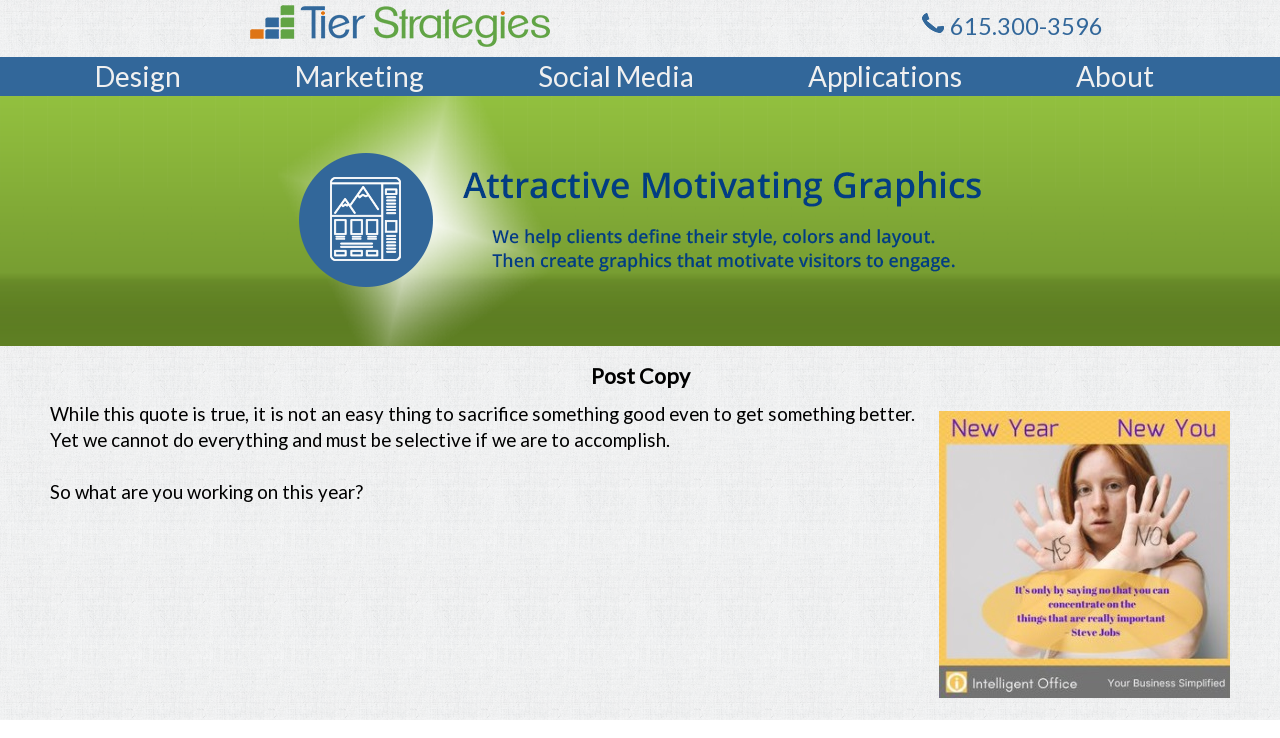

--- FILE ---
content_type: text/html; charset=utf-8
request_url: https://tierstrategies.com/PG16.aspx
body_size: 2893
content:

 
<html xmlns="http://www.w3.org/1999/xhtml" xml:lang="en" lang="en">
<!DOCTYPE html PUBLIC "-//W3C//DTD XHTML 1.0 Transitional//EN" "http://www.w3.org/TR/xhtml1/DTD/xhtml1-transitional.dtd">

<head id="MetaInfo"><meta name="viewport" content="width=device-width, initial-scale=1" /><link rel="Stylesheet" type="text/css" href="css/default.css" /><link rel="stylesheet" type="text/css" href="https://fonts.googleapis.com/css?family=Lato" />
  <!-- Tracking Code Here
  <script type="text/javascript">
      (function (i, s, o, g, r, a, m) {
        i['GoogleAnalyticsObject'] = r; i[r] = i[r] || function () {
          (i[r].q = i[r].q || []).push(arguments)
        }
      , i[r].l = 1 * new Date(); a = s.createElement(o), m = s.getElementsByTagName(o)[0]; a.async = 1; a.src = g; m.parentNode.insertBefore(a, m)
      })(window, document, 'script', '//www.google-analytics.com/analytics.js', 'ga');
      ga('create', 'UA-2871151-1', 'auto');
      ga('send', 'pageview');
  </script> -->
  
  <!-- Google tag (gtag.js) GA4 -->
  <script async src="https://www.googletagmanager.com/gtag/js?id=G-3RNRYWHNXT"></script>
  <script>
    window.dataLayer = window.dataLayer || [];
    function gtag() { dataLayer.push(arguments); }
    gtag('js', new Date());
    gtag('config', 'G-3RNRYWHNXT');
  </script>

  
  <title>Social Media Portfolio Copy</title>
  <meta name="description" content="Review the copy portfolio for several social media posts."/>
  <link rel="canonical" href="http://tierstrategies.com/PGx.aspx" />
<title>

</title></head>

<body> 
<form method="post" action="./PG16.aspx" id="frmMain">
<div class="aspNetHidden">
<input type="hidden" name="__VIEWSTATE" id="__VIEWSTATE" value="/wEPDwUJMTgxMjAzNjcwZBgBBR5fX0NvbnRyb2xzUmVxdWlyZVBvc3RCYWNrS2V5X18WAQUXY3RsMDAkYnRuTW9iaWxlTWVudVNob3c+yxaDSfO5LYSPVydqEQves+bKGVKppWU+iA5k1MSqDQ==" />
</div>

<div class="aspNetHidden">

	<input type="hidden" name="__VIEWSTATEGENERATOR" id="__VIEWSTATEGENERATOR" value="1A64CAFF" />
	<input type="hidden" name="__EVENTVALIDATION" id="__EVENTVALIDATION" value="/wEdAAKVVH7exD+CrLNWoXIGfgtCgXX6BpouahfpEVpQRqpPtzItoJXHPDpn+0S/ByKH7u8OZ5IwX7CWH8qDG+1hgV2v" />
</div>

  <header>
    <div class="AdjustableWidth"> 
      <div class="LogoArea">
        <a href=""><img src="Images/DesignElements/Logo.png" alt="" /></a>
      </div>
      <div class="PhoneArea">
        
        <img src="Images/DesignElements/Phone.png" alt="" />
        615.300-3596
      </div>
    </div>

    <div class="MobileToggle">
      <input type="image" name="ctl00$btnMobileMenuShow" id="btnMobileMenuShow" src="Images/DesignElements/ToggleIcon.png" alt="Menu" />
         
    </div>
  </header> 

  <nav>
    <div class="AdjustableWidth">
      <div class="MobileLinks"></div>
      <div class="DeskLinks">
<a href="landing_design.aspx">Design</a>
<a href="landing_marketing.aspx">Marketing</a>
<a href="portfolio_recent.aspx">Social Media</a>
<a href="landing_code.aspx">Applications</a>
<a href="landing_about.aspx">About</a>
</div>
    </div>
  </nav>
  
  <section class="TopImage">
    
  <div class="TopImageMobile"><img src="images/TopImages/Mobile/Design.png" alt="" /></div>
  <div class="TopImageDesk"><img src="images/TopImages/Desk/Design.png" alt="" /></div>

  </section>

  <main>
    
  <section class="ContentArea">   
    <div class="AdjustableWidth">
      <h1>Post Copy</h1>   
       <img src="Images/Portfolio/Social/PG16.jpg" alt="" />
      <p>
         While this quote is true, it is not an easy thing to sacrifice something good even to get something better. Yet we cannot do everything and must be selective if we are 
         to accomplish.
         <br /><br />
         So what are you working on this year?
      </p>

    </div>
  </section>

  </main>

  <div class="BorderArea"></div>

  <footer>
     
<div class="AdjustableWidth">
  <div class="FooterLogo">
    <img src="Images/DesignElements/Logo.png" alt=""/>
  </div>

  <div class="FooterContact">
    <img src="Images/Headers/Contact.png" alt=""/><br />
      <font color="#ffffff">615-300-3596</font><br />
      <a href="mailto:Brad@TierStrategies.com"><img src="Images/Footer/Email.png" alt=""/></a><br />

      
      
  </div>

  <div class="FooterNav1">
   <img src="Images/Headers/Nav.png" alt=""/>

   <p>
    Design:
    <a href="portfolio_professional.aspx">| Professional</a>
    <a href="portfolio_recent.aspx">| Social Media</a>
    <a href="portfolio_before_after.aspx">| Before/After</a> 
   </p>

   <p>
    Mktg:
    <a href="marketing_paid_ads.aspx">| Ads</a>
    <a href="marketing_seo.aspx">| Search</a>
    <a href="marketing_content_management.aspx">| Content</a>
    <a href="marketing_social_media.aspx">| Social</a>
    <a href="marketing_analytics.aspx">| Analytics</a>
    <a href="form_marketing_audit.aspx">| Audit</a>
   </p>

    <p>
    Applications:
    <a href="code_ecom.aspx">| eCom</a>
    <a href="code_cms.aspx">| CMS</a>
    <a href="code_custom.aspx">| Customized</a>
   </p>

    <p>
    About:
    <a href="about_why_tier.aspx">| Why Tier?</a>
    <a href="about_tier_name.aspx">| Our Name</a>
    <a href="about_join_tier.aspx">| Join Team</a>
    <a href="form_contact.aspx">| Contact</a>
    <a href="policies.aspx">| Policies</a> 
   </p>
  </div>

  <div class="FooterQuestion">
    <img src="Images/Headers/Question.png" alt=""/><br />
    <p>
      We enjoy talking strategy and design. So we provide a no cost, no hassle consultation, allowing you to evaluate us.
    </p>
  </div>

  <div class="FooterNav2">
   <img src="Images/Headers/Nav.png" alt=""/>

   <p>
    Design:
      <a href="portfolio_recent.aspx">| Recent</a>
      <a href="portfolio_starter.aspx">| Starter</a>
      <a href="portfolio_professional.aspx">| Professional</a>
      <a href="design_purpose.aspx">| Purpose</a>
      <a href="portfolio_before_after.aspx">| Before/After</a> 
   </p>

   <p>
    Mktg:
    <a href="marketing_seo.aspx">| Search</a>
    <a href="marketing_paid_ads.aspx">| Ads</a>
    <a href="marketing_social_media.aspx">| Social</a>
    <a href="marketing_content_management.aspx">| Content</a>
    <a href="marketing_video.aspx">| Video</a>
    <a href="marketing_analytics.aspx">| Analytics</a>
   </p>

    <p>
    Applications:
    <a href="code_ecom.aspx">| eCom</a>
    <a href="code_cms.aspx">| CMS</a>
    <a href="code_custom.aspx">| Customized</a>
   </p>

    <p>
    About:
    <a href="about_why_tier.aspx">| Why Tier?</a>
    <a href="about_tier_name.aspx">| Our Name</a>
    <a href="about_join_tier.aspx">| Join Team</a>
    <a href="form_contact.aspx">| Contact</a>
    <a href="policies.aspx">| Policies</a>
   </p>
  </div>
</div>

  </footer>
</form>
</body>
</html>


--- FILE ---
content_type: text/css
request_url: https://tierstrategies.com/css/default.css
body_size: 6449
content:
/**************************************************
******** Reset Common Elements ********************
**************************************************/
html, body, div, span, applet, object, iframe,
h1, h2, h3, h4, h5, h6, p, blockEcom, pre,
a, abbr, acronym, address, big, cite, 
code,del, dfn, em, img, ins, kbd, q, s, samp,
small, strike, strong, sub, sup, tt, var,
b, u, i, center,
dl, dt, dd, ol,  li,
fieldset, form, label, legend,
table, caption, tbody, tfoot, thead, tr, th, td,
article, aside, canvas, details, figcaption, figure, 
footer, header, hgroup, menu, nav, section, summary,
time, mark, audio, video {
	margin: 0;
	padding: 0;
	border: 0;
	outline: 0;
	vertical-align: baseline;
}

/********************************************
******* Page Style and Common HTML **********
*********************************************/
body 
{
	width:100%;
	line-height:1.428;
	font-size:14pt; 
	font-family:Lato;
	color:#000000;
}

.AdjustableWidth
{
  width:100%;
  margin:0 auto;
  display:block;
}

a:link, a:visited, a:hover
{
  padding:0px;
  margin:0px;
  text-decoration:none;
}

a:hover
{
  text-decoration:underline;
}

h1
{
  font-size:1.15em;
  font-weight:bold;
  text-align:center;
  padding-bottom:10px;
}

h2
{
  font-weight:bold;
  font-size:1em;
  padding-left:10px;
  padding-right:10px;
  padding-bottom:3px;
}

h3
{
  font-weight:bold;
  font-size:.85em;
  padding-left:10px;
  padding-right:10px;
  padding-bottom:3px;
  text-align:center;
}

p /* paragraph */
{
  font-size:1em;
  padding-left:10px;
  padding-right:10px;
  margin-bottom:15px;
}

ul
{
  margin:0px;
  margin-top:20px;
  margin-bottom:10px;
  padding-left:30px;
}

.SmallText
{
  color:Red;
  display:inline;
  padding-left:10px;
}

.Warning
{
  color:Red;
}

img
{
  border:0px;
}

/*************************************************
************ IFrame Area *************************
**************************************************/
.IFrameCentering
{
  margin:0 auto;
  display:block;
  height:150px;
  width:300px;
}

@media only screen and (min-width:400px)
{
  .IFrameCentering
  {
    height:250px;
    width:350px;
  }
}

@media only screen and (min-width:500px)
{
  .IFrameCentering
  {
    height:300px;
    width:400px;
  }
}

@media only screen and (min-width:600px)
{
  .IFrameCentering
  {
    height:187.50px;
    width:250px;
  }
}

@media only screen and (min-width:700px)
{
  .IFrameCentering
  {
    height:170px;
    width:300px;
  }
}

@media only screen and (min-width:900px)
{
  .IFrameCentering
  {
    height:225px;
    width:352px;
  }
}

@media only screen and (min-width:1000px)
{
  .IFrameCentering
  {
    height:250px;
    width:350px;
  }
}

@media only screen and (min-width:1200px)
{
  .IFrameCentering
  {
    height:300px;
    width:470px;
  }
}

/********************************************
****** Sets Width for desktop ***************
*********************************************/
@media only screen and (min-width:1200px)
{
  .AdjustableWidth
  {
    width:1200px;
    margin:0 auto;
  }
}

/*************************************************
**************** Header Area *********************
**************************************************/
header
{
  clear:both; 
  width:100%;
  overflow:hidden;
  background-image:url("../images/DesignElements/BGMain.png"); 
  background-repeat:repeat-x repeat-y;
}

header a:link, header a:visited, header a:hover
{
  padding:0px;
}

.LogoArea
{
  clear:both;
  width:95%;
  margin:0 auto;
  display:block;
  padding-top:5px;
  padding-bottom:10px;
}

.PhoneArea
{
  clear:both;
  width:95%;
  color:#32679a;
  margin:0 auto;
  display:block;
  padding-top:5px;
  padding-bottom:10px;
  text-align:center;
  font-size:1em;
}

.LogoArea img
{
  width:auto;
  margin:0 auto;
  display:block; 
}

@media only screen and (min-width:500px)
{
  .LogoArea
  {
    clear:none;
    width:60%;
    float:left;
    
  }
  
  .PhoneArea
  {
    clear:none;
    width:38%;
    font-size:1.25em;
    padding-top:10px;
    float:right;
  }
 
  .LogoArea img
  {
   width:auto;
  }
}

@media only screen and (min-width:600px)
{
  .LogoArea img
  {
   width:auto;
  }
}

/*************************************************
********** Mobile/Desktop Toggle Menu ************
**************************************************/
.MobileToggle
{
  clear:both;
  width:15%;
  margin:0px auto;
  display:block;
  margin-top:10px;
  margin-bottom:10px; 
}

.MobileToggle img
{
  clear:both;
  width:80%;
  margin:0px auto;
  display:block;
}

.MobileLinks
{ 
  display:block;
}

.DeskLinks
{
  display:none;
}

@media only screen and (min-width:500px)
{
  .MobileToggle
  {
    display:none;
  }

  .MobileLinks
  {
    display:none;
  }

  .DeskLinks
  {
    display:block;
  }
}

/**************************************************
*********** Mobile Navigation *********************
**************************************************/
nav
{
  clear:both;
  width:100%;
  display:block;  
}

nav a:link, nav a:visited, nav a:hover
{ 
  clear:both;
  width:95%;
  background-color:#32679a;
	border:1px solid black;
  color:#f0f0f0;
  text-decoration:none;
  text-align:center;
	display:block;
  margin:5px;
}

nav a:hover
{
  color:#de7516;
}

@media only screen and (min-width:400px)
{
  nav a:link, nav a:visited, nav a:hover
  {
    margin-left:10px;
  }
}
 
/**************************************************
*********** Desktop Navigation ********************
**************************************************/
@media only screen and (min-width:500px)
{
  nav
  {
    background-color:#32679a;
  }
  
  nav a:link, nav a:visited, nav a:hover
  { 
	  clear:none;
	  width:100%;
	  font-size:.85em; 	
	  text-align:left;
	  text-decoration:none;
	  background-color:transparent;
    border:0px;
    margin:0 auto;
	  display:inline;
    padding-left:14px;
    padding-right:14px;      
  }
}

@media only screen and (min-width:525px)
{
  nav a:link, nav a:visited, nav a:hover
  {
    padding-left:16px;
    padding-right:16px; 
  } 
}

@media only screen and (min-width:550px)
{
  nav a:link, nav a:visited, nav a:hover
  {
    padding-left:18px;
    padding-right:18px; 
  } 
}

@media only screen and (min-width:575px)
{
  nav a:link, nav a:visited, nav a:hover
  {
    padding-left:21px;
    padding-right:21px; 
  } 
}

@media only screen and (min-width:600px)
{
  nav a:link, nav a:visited, nav a:hover
  {
    padding-left:24px;
    padding-right:24px; 
  } 
}

@media only screen and (min-width:625px)
{
  nav a:link, nav a:visited, nav a:hover
  {
    padding-left:26px;
    padding-right:26px; 
  } 
}

@media only screen and (min-width:650px)
{
  nav a:link, nav a:visited, nav a:hover
  {
    padding-left:29px;
    padding-right:29px; 
  } 
}

@media only screen and (min-width:675px)
{
  nav a:link, nav a:visited, nav a:hover
  {
    padding-left:31px;
    padding-right:31px; 
  } 
}

@media only screen and (min-width:700px)
{
  nav a:link, nav a:visited, nav a:hover
  {
    padding-left:34px;
    padding-right:34px; 
  } 
}

@media only screen and (min-width:725px)
{
  nav a:link, nav a:visited, nav a:hover
  {
    padding-left:36px;
    padding-right:36px; 
  } 
}

@media only screen and (min-width:750px)
{
  nav a:link, nav a:visited, nav a:hover
  {
    padding-left:39px;
    padding-right:39px; 
  } 
}

@media only screen and (min-width:768px)
{
  nav a:link, nav a:visited, nav a:hover
  { 
    font-size:1.25em;
    padding-left:22px; 
    padding-right:22px;
  }
}

@media only screen and (min-width:800px)
{
  nav a:link, nav a:visited, nav a:hover
  { 
    
    padding-left:28px; 
    padding-right:28px;
  }
}

@media only screen and (min-width:825px)
{
  nav a:link, nav a:visited, nav a:hover
  { 
    
    padding-left:30px; 
    padding-right:30px;
  }
}

@media only screen and (min-width:850px)
{
  nav a:link, nav a:visited, nav a:hover
  { 
    
    padding-left:32px; 
    padding-right:32px;
  }
}

@media only screen and (min-width:875px)
{
  nav a:link, nav a:visited, nav a:hover
  { 
    
    padding-left:34px; 
    padding-right:34px;
  }
}

@media only screen and (min-width:900px)
{
  nav a:link, nav a:visited, nav a:hover
  { 
    
    padding-left:38px; 
    padding-right:38px;
  }
}

@media only screen and (min-width:925px)
{
  nav a:link, nav a:visited, nav a:hover
  { 
    
    padding-left:40px; 
    padding-right:40px;
  }
}

@media only screen and (min-width:950px)
{
  nav a:link, nav a:visited, nav a:hover
  { 
    
    padding-left:42px; 
    padding-right:42px;
  }
}

@media only screen and (min-width:975px)
{
  nav a:link, nav a:visited, nav a:hover
  { 
    
    padding-left:44px; 
    padding-right:44px;
  }
}

@media only screen and (min-width:1000px)
{
  nav a:link, nav a:visited, nav a:hover
  { 
    font-size:1.5em;
    padding-left:38px; 
    padding-right:38px;
  }
}

@media only screen and (min-width:1025px)
{
  nav a:link, nav a:visited, nav a:hover
  { 
    padding-left:40px; 
    padding-right:40px;
  }
}

@media only screen and (min-width:1050px)
{
  nav a:link, nav a:visited, nav a:hover
  { 
    
    padding-left:42px; 
    padding-right:42px;
  }
}

@media only screen and (min-width:1075px)
{
  nav a:link, nav a:visited, nav a:hover
  { 
    
    padding-left:45px; 
    padding-right:45px;
  }
}

@media only screen and (min-width:1100px)
{
  nav a:link, nav a:visited, nav a:hover
  { 
    padding-left:47px; 
    padding-right:47px;
  }
}

@media only screen and (min-width:1125px)
{
  nav a:link, nav a:visited, nav a:hover
  { 
    padding-left:49px; 
    padding-right:49px;
  }
}

@media only screen and (min-width:1150px)
{
  nav a:link, nav a:visited, nav a:hover
  { 
    padding-left:51px; 
    padding-right:51px;
  }
}

@media only screen and (min-width:1175px)
{
  nav a:link, nav a:visited, nav a:hover
  { 
    padding-left:53px; 
    padding-right:53px;
  }
}

@media only screen and (min-width:1200px)
{
  nav a:link, nav a:visited, nav a:hover
  { 
    padding-left:55px; 
    padding-right:55px;
  }
}

/*************************************************
*********** Top Image Area ***********************
**************************************************/
.TopImageMobile
{
  width:100%;
  display:block;
  background-image:url("../images/DesignElements/BgTopImageShort.png"); 
  background-repeat:repeat-x;
}
  
.TopImageMobile img 
{
  width:100%;
  margin:0 auto;
  display:block;
  padding-top:15px;
}

.TopImageDesk
{
  display:none;
}

@media only screen and (min-width:350px)
{
  .TopImageMobile img
  {
    width:90%;
  }
}

@media only screen and (min-width:400px)
{
  .TopImageMobile img
  {
    width:85%;
  }
}

@media only screen and (min-width:450px)
{
  .TopImageMobile img
  {
    width:auto;
    padding-top:0px;
  }
}

@media only screen and (min-width:700px)
{
  .TopImageMobile
  {
    display:none;
  }
  
  .TopImageDesk
  {
    margin:0px auto;
    display:block;
    background-image:url("../images/DesignElements/BgTopImageTall.png"); 
    background-repeat:repeat-x;
  }
  
  .TopImageDesk img
  {
    width:95%;
    margin:0 auto;
    display:block;
  }
}

@media only screen and (min-width:750px)
{
  .TopImageDesk img
  {
    width:90%;
  }
}

@media only screen and (min-width:800px)
{
  .TopImageDesk img
  {
    width:auto;
  }
}
/*************************************************
********* Set CTA Image per Screen Width *********
**************************************************/
.CTADesignArea, .CTAMarketingArea, .CTAScheduleArea 
{
  clear:both;
  width:100%;
  margin:0px auto;
  display:block;
  background-size:cover;
}

.CTADesignArea 
{
  background-image:url("../images/DesignElements/BGDesign.png"); 
  background-repeat:repeat-x;
}

.CTAMarketingArea
{
  background-image:url("../images/DesignElements/BGMarketing.png"); 
  background-repeat:repeat-x;
}

.CTAScheduleArea 
{
  background-image:url("../images/DesignElements/BGSchedule.png"); 
  background-repeat:repeat-x;
  margin-bottom:25px;
}

.CTADesignArea img, .CTAMarketingArea img, .CTAScheduleArea img
{
  clear:both;
  width:95%;
  margin:0px auto;
  display:block;
}

@media only screen and (min-width:392px)
{
  .CTADesignArea img, .CTAMarketingArea img, .CTAScheduleArea img
  {
    width:90%;
  }
}

@media only screen and (min-width:462px)
{
  .CTADesignArea img, .CTAMarketingArea img, .CTAScheduleArea img
  {
    width:85%;
  }
}

@media only screen and (min-width:530px)
{
  .CTADesignArea img, .CTAMarketingArea img, .CTAScheduleArea img
  {
    width:auto;
  }
}

/********************************************
******** Full Width Areas Defined ***********
*********************************************/
.ContentArea, .ContentAreaCentered, .FBArea, .PortfolioArea, .TierArea, BlogSignupArea, .TestimonialsArea
{
  clear:both;
  width:100%;
  overflow:hidden;
  background-image:url("../images/DesignElements/BGMain.png"); 
  background-repeat:repeat-x repeat-y;
  padding-top:15px;
  padding-bottom:15px;
}

.ContentAreaCentered
{
  text-align:center;
}

.TierArea
{
  background-image:url("../images/DesignElements/BGGreen.png"); 
  background-repeat:repeat-x repeat-y;
}

.BorderArea
{
  clear:both;
  width:100%;
  background-image:url("../images/DesignElements/BGOrange.png"); 
  background-repeat:repeat-x repeat-y;
  height:15px;
}

.AddBorder 
{
  border:2px solid #32679a;
}

/********************************************
*********** Content Area ********************
*********************************************/
.ContentArea img
{
  width:40%;
  float:right;
  padding:10px;
  display:inline;
}

.ContentArea a:link, .ContentArea a:visited, .ContentArea a:hover
{
  color:#000000;
  font-size:1em;
  text-decoration:underline;
  padding:0px;
  margin:0px;
}

.ContentArea a:hover
{
  color:red;
}

@media only screen and (min-width:400px)
{
  .ContentArea img
  {
    width:35%;
  }
}

@media only screen and (min-width:500px)
{
  .ContentArea img
  {
    width:30%;
  }
}

@media only screen and (min-width:600px)
{
  .ContentArea img
  {
    width:25%;
  }
}

@media only screen and (min-width:700px)
{
  .ContentArea img
  {
    width:auto;
  }
}

/********************************************
************ Column One *********************
*********************************************/
.Column1
{
  clear:both;
  width:100%;
  margin:0 auto;
  display:block;
  padding-top:20px;
  padding-bottom:20px;
}

.Column1 img
{
  width:90%;
  margin:0 auto;
  display:block;
}

@media only screen and (min-width:400px)
{
  .Column1 img
  {
    width:auto;
  }
}

/********************************************
************ Column Two *********************
*********************************************/
.Column2
{
  clear:both;
  width:95%;
  margin:0 auto;
  display:block;
  padding-top:20px;
  padding-bottom:20px;
}

.Column2 img
{
  width:auto;
  margin:0 auto;
  display:block;
}

@media only screen and (min-width:600px)
{
  .Column2
  {
    clear:none;
    display:inline;
    width:48%;
    margin:0 auto;
    float:left;
    padding-left:10px;
  }
  
  .Column2 img
  {
    width:auto;
  }
}

/********************************************
************ Portfolio Area *****************
*********************************************/
.DesignFan, .CheckOut
{
  clear:both;
  width:100%;
  margin:0 auto;
  display:block;
  padding-top:15px;
  padding-bottom:15px;
}

.Header
{
  padding-top:10px;
  padding-bottom:10px;
}

.Header img
{
  width:auto;
  margin:0 auto;
  display:block;
}

.CheckOutImage img
{
  width:auto;
  margin:0 auto;
  display:block;
}

.DesignFanImage img
{
  width:90%;
  margin:0 auto;
  display:block;
}

@media only screen and (min-width:600px)
{ 
  .DesignFan, .CheckOut
  {
    clear:none;
    display:inline;
    padding-top:0px;
    padding-bottom:15px;
  }  
  
  .DesignFan
  {
    width:60%;
    float:left;
  }
  
  .CheckOut
  {
    width:40%;
    float:right;
  }
  
  .DesignFanImage img
  {
    width:75%;
    margin:0 auto;
    display:block;
    padding-top:0px;
  }
  
  .CheckOutImage img
  {
    width:auto;
    margin:0 auto;
    display:block;
    padding-top:5px;
    padding-bottom:5px;
  }
}

/********************************************
*********** Tier and Video Area *************
*********************************************/
.FourSteps, .FourStepsImageSmall, .FourStepsImageLarge, .VideoArea
{
  clear:both;
  width:100%;
  margin:0 auto;
  display:block;
  padding-top:15px;
  padding-bottom:15px;
}

.FourStepsImageLarge
{
  display:none;
}

.FourStepsImageSmall img
{
  width:auto;
  margin:0 auto;
  display:block;
}

.FourStepsImageLarge img
{
  width:auto;
  margin:0 auto;
  display:block;
}

@media only screen and (min-width:600px)
{ 
  .FourSteps, .FourStepsImage, .VideoArea
  {
    clear:none;
    display:inline;
    padding-top:0px;
    padding-bottom:15px;
  }  

  .FourSteps
  {
    width:48%;
    float:left;
    padding-left:10px;
  }
  
  .VideoArea
  {
    width:48%;
    float:left;
    padding-left:12px;
  }
}

@media only screen and (min-width:900px)
{ 
  .FourStepsImageSmall
  {
    display:none;
  }
  
  .FourStepsImageLarge
  {
    display:block;
  }
  
  .FourStepsImageLarge img
  {
    width:90%;
  }
}

@media only screen and (min-width:1000px)
{ 
  .FourStepsImageLarge img
  {
    width:85%;
  }
}

@media only screen and (min-width:1100px)
{ 
  .FourStepsImageLarge img
  {
    width:80%;
  }
}

@media only screen and (min-width:1200px)
{ 
  .FourStepsImageLarge img
  {
    width:auto;
  }
}

/********************************************
************ Column Three *******************
*********************************************/
.Column3
{
  clear:both;
  width:95%;
  margin:0 auto;
  display:block;
  padding-top:20px;
  padding-bottom:20px;
}

.Column3 img
{
  width:auto;
  margin:0 auto;
  display:block;
}

.Column3 h2, .Column3 p
{
  text-align:center;
}

@media only screen and (min-width:600px) 
{
  .Column3
  {
    clear:none;
    display:inline;
    width:33.3%;
    margin:0 auto;
    float:left;
  }
  
  .Column3 img
  {
    width:85%;
    padding-top:10px;
    padding-bottom:10px;
  }
}

@media only screen and (min-width:800px)
{
  .Column3 img
  {
    width:80%;
  }
}

@media only screen and (min-width:900px)
{
  .Column3 img
  {
    width:75%;
  }
}

@media only screen and (min-width:1000px)
{
  .Column3 img
  {
    width:auto;
  }
}

/********************************************
********** Testimonial Area *****************
*********************************************/
.TestimonialsArea img
{
  width:auto;
  margin:0 auto;
  display:block; 
  margin-top:0px;
  margin-bottom:15px;
}
  
@media only screen and (min-width:600px) 
{
  .TestimonialsArea
  {
    clear:none;
    display:inline;
    width:49%;
    margin:0 auto;
    float:left;
  }
  
  .TestimonialsArea img
  {
    width:85%;
    margin-top:25px;
    margin-bottom:25px;
  }
}

@media only screen and (min-width:750px) 
{
  .TestimonialsArea img
  {
    width:auto;
  }
}

/********************************************
********** Blog Signup Area *****************
*********************************************/
.Blog1, .Blog2, .BlogSingle, .Signup
{
  clear:both;
  width:95%;
  margin:0 auto;
  display:block;
  padding-top:20px;
  padding-bottom:20px;
}

.Blog1 img, .Blog2 img, , .BlogSingle img, .Signup img
{
  width:auto;
  margin:0 auto;
  display:block;
}

.BlogSignupArea img
{
  width:60%;
  margin:0 auto;
  display:block;
  padding:15px;
  border:2px solid #1e84b9;
  background-color:#ffffff;
}

.BlogSignupArea h3 /* This serves as the H1, since we can't have multiple ones per page. */
{
  color:#848484;
  font-size:1.25em;
  margin-bottom:2px;
  padding-right:10px;
  padding-left:15px;
  text-align:center;
}

.BlogSignupArea h2
{
  color:#a4a4a4;
  font-size:.8em;
  margin-bottom:8px;
  padding-right:5px;
  padding-left:5px;
  text-align:center;
}

.BlogSignupArea p
{
  color:#848484;
  font-size:1em;
  margin-top:10px;
  margin-bottom:10px;
  padding-right:15px;
  padding-left:15px;
}

.BlogSignupArea a:link, .BlogSignupArea a:visited, .BlogSignupArea a:hover
{
  color:#1e84b9;
  padding-top:5px;
  margin-top:10px;
  margin-bottom:10px;
  text-decoration:none;
}

.BlogSignupArea a:hover
{
  text-decoration:underline; 
}

@media only screen and (min-width:600px) 
{
  .Blog2 /* For this screen size hide the 2nd blog. Will reappear on wider screens. */
  {
    display:none;
  }
  
  .Blog1, .BlogSingle, .Signup
  {
    clear:none;
    display:inline;
    width:49%;
    margin:0 auto;
    float:left;
  }
  
  .Signup
  {
    float:right;
  }
  
  .BlogSignupArea img
  {
    width:85%;
    padding-top:10px;
    padding-bottom:10px;
  }
}

@media only screen and (min-width:900px)
{
  .Blog2
  {
    clear:none;
    display:inline;
    margin:0 auto;
    float:left;
  }
  
  .Blog1, .Blog2, .Signup
  {
    width:33.33%;
  }
  
  . BlogSignupArea img
  {
    width:80%;
  }
}

/*************************************************
************* Contact Area ***********************
**************************************************/
.ContactTextArea
{
  clear:both;
  width:95%;
  display:block;
  float:left;
  padding-top:0px;
  padding-bottom:0px;
}

.ContactForm
{
  clear:both;
  width:95%;
  margin:0 auto;
  display:block;
  float:left;
  padding-top:0px;
  padding-bottom:0px;
}

.ContactTextArea img
{
  width:auto;
  margin:0 auto;
  display:block;
}

@media only screen and (min-width:650px)
{  
  .ContactTextArea
  {
    clear:none;
    width:50%;
    display:inline;
  }
  
  .ContactForm
  {
    clear:none;
    width:50%;
    display:inline;   
    float:right;
  }
}

@media only screen and (min-width:1050px)
{  
  .ContactTextArea
  {
    width:65%;
  }
  
  .ContactForm
  {
    width:35%;
  }
}

/*************************************************
*************** Form Elements ********************
**************************************************/
.FormElementsLeft, .FormElementsRight
{
  clear:both;
  width:100%;
  margin:0 auto;
  display:block;
  padding-left:15px;
}

.FormElementsCaption
{
  width:33%;
  color:#848484;
  display:inline;
  font-size:1.25em;
  font-weight:bold;
  float:left;
  margin-bottom:20px;
}

.FormElementsInput
{
  width:65%;
  display:inline;
  float:left;
  margin-bottom:20px; 
}

/*************************************************
********** Footer Area Columns *******************
**************************************************/
footer
{
  clear:both;
  width:100%;
  overflow:hidden;
  padding-top:10px;
  padding-bottom:5px;
  background-color:#313131;
}

footer p
{
  font-size:.95em;
  color:#ffffff;
  margin-bottom:10px;
}

footer a:link, footer a:visited, footer a:hover
{
  font-size:.95em;
  color:#ffffff;
  text-decoration:none;
}

footer a:hover
{
  text-decoration:underline;
}

footer img
{
  padding-bottom:15px;
}

.FooterLogo, .FooterContact, .FooterNav1, .FooterNav2, .FooterQuestion, .PartnerArea
{
  clear:both;
  width:95%;
  margin:0 auto;
  display:block;
  text-align:center;
  padding-top:15px;
  padding-bottom:15px;
}

.FooterNav2
{
  display:none;
}

.FooterLogo img
{
  width:auto;
  margin:0 auto;
  display:block;
  vertical-align:top;
}

.StartProject img 
{
  width:65%;
}

@media only screen and (min-width:400px)
{
  .StartProject img 
  {
    width:60%;
  }
}

@media only screen and (min-width:450px)
{
  .StartProject img 
  {
    width:auto;
  }
}

@media only screen and (min-width:600px)
{
  .FooterNav2
  {
    display:block;
  }

  .FooterNav1
  {
    display:none; 
  }

  .FooterContact, .FooterQuestion
  {
    clear:none;
    width:50%;
    display:inline;
    float:left;
  }
  
  .StartProject img 
  {
    width:60%;
  }
}

@media only screen and (min-width:700px)
{
  .StartProject img 
  {
    width:50%;
  }
}

@media only screen and (min-width:900px)
{
  .FooterNav2
  {
    display:none;
  }
  
  .FooterContact
  {
    width:25%;
  }

  .FooterQuestion
  {
    width:30%;
  }
  
  .FooterNav1
  {
    clear:none;
    width:45%;
    display:inline;
    float:left;
  }
   
  .StartProject img 
  {
    width:70%;
  }
}

@media only screen and (min-width:1100px)
{
  .StartProject img 
  {
    width:auto;
  }
}
